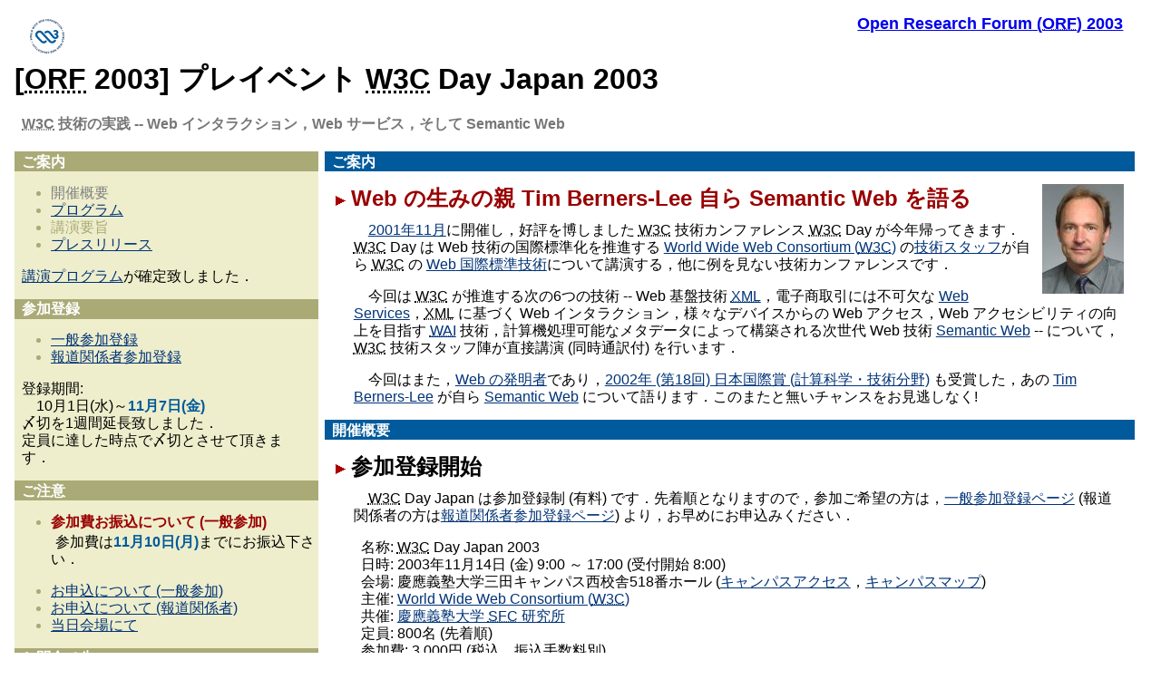

--- FILE ---
content_type: text/html; charset=iso-2022-jp
request_url: https://www.w3.org/2003/11/14-W3CDay-Japan/
body_size: 4355
content:
<?xml version="1.0" encoding="ISO-2022-JP"?>
<!DOCTYPE html PUBLIC "-//W3C//DTD XHTML 1.0 Strict//EN"
    "http://www.w3.org/TR/xhtml1/DTD/xhtml1-strict.dtd">
<html xmlns="http://www.w3.org/1999/xhtml" lang="ja" xml:lang="ja">
<head>
  <meta http-equiv="Content-Type" content="text/html; charset=ISO-2022-JP" />
  <link href="http://www.w3.org/StyleSheets/base.css" rel="stylesheet"
    type="text/css" />
  <link href="http://www.w3.org/StyleSheets/press-ja.css" rel="stylesheet"
    type="text/css" />
  <link href="./w3cday-japan.css" rel="stylesheet" type="text/css" />
  <title>[ORF 2003] プレイベント W3C Day Japan 2003</title>
</head>
<body>
<div class="head">
<div class="Icons">
<a href="http://www.w3.org/" hreflang="en" title="W3C Home"><img height="48"
width="72" src="http://www.w3.org/Icons/w3c_home" alt="W3C" /></a></div>
<div class="banner">
<a href="http://orf.sfc.keio.ac.jp/"><span lang="en" xml:lang="en">Open
Research Forum (<acronym title="Open Research Forum">ORF</acronym>)</span>
2003</a></div>
</div>

<h1 class="clear">[<acronym lang="en" xml:lang="en" title="Open Research Forum"
>ORF</acronym> 2003] プレイベント <span lang="en" xml:lang="en"><abbr
title="World Wide Web Consortium">W3C</abbr> Day Japan</span> 2003</h1>

<h2 id="slogan"><abbr lang="en" xml:lang="en" title="World Wide Web Consortium"
>W3C</abbr> 技術の実践 -- <span lang="en" xml:lang="en">Web</span>
インタラクション，<span lang="en" xml:lang="en">Web</span> サービス，そして
<span xml:lang="en" lang="en">Semantic Web</span></h2>

<div class="navBlock">
<h2 class="navhead">ご案内</h2>

<ul>
  <li><span style="color: gray">開催概要</span></li>
  <li><a class="navlink" href="Program">プログラム</a></li>
  <li><!--a class="navlink" href="Abstract"-->講演要旨<!--/a--></li>
  <li><a class="navlink" href="/2003/10/w3cdayjapan-pressrelease"
    >プレスリリース</a></li>
</ul>

<dl class="noindent">
  <dd><a class="navlink" href="Program"
    >講演プログラム</a>が確定致しました．</dd>
  <!--dd><a class="navlink" href="Abstract">講演要旨</a>も閲覧可能です．</dd-->
</dl>

<h2 class="navhead"><a name="registration" id="registration">参加登録</a></h2>

<ul>
  <li><a class="navlink" title="registration for the public"
    href="Registration#RegistrationFormPublic">一般参加登録</a></li>
  <li><a class="navlink" title="registration for the press"
    href="PressRegistration#RegistrationFormPress">報道関係者参加登録</a></li>
</ul>

<dl class="noindent">
  <dt>登録期間:</dt>
  <dd style="text-indent: 1em"
    >10月1日(水)～<strong style="color: #005a9c">11月7日(金)</strong></dd>
  <dd>〆切を1週間延長致しました．</dd>
  <dd>定員に達した時点で〆切とさせて頂きます．</dd>
  <dd class="invisible"><a class="navlink" href=""
    >〆切後のお申込について</a></dd>
</dl>

<h2 class="navhead"><a name="notice" id="notice">ご注意</a></h2>

<ul>
  <li><strong style="color: #900">参加費お振込について (一般参加)</strong>
    <p>参加費は<strong style="color: #005a9c"
      >11月10日(月)</strong>までにお振込下さい．</p></li>
  <li><a class="navlink" title="note of the registration for the public"
    href="Registration#note">お申込について (一般参加)</a></li>
  <li><a class="navlink" title="note of the registration for the press"
    href="PressRegistration#note">お申込について (報道関係者)</a></li>
  <li><a class="navlink" title="note for attendees" href="Note"
    >当日会場にて</a></li>
</ul>

<h2 class="navhead"><a name="contact" id="contact">お問合せ先</a></h2>

<dl class="noindent">
  <dd>慶應義塾大学 
    <acronym title="Shonan Fujisawa Campus" xml:lang="en"
    lang="en">SFC</acronym> 研究所 <abbr title="World Wide Web Consortium"
    lang="en" xml:lang="en">W3C</abbr></dd>
  <dd>〒252-8520</dd>
  <dd>神奈川県藤沢市遠藤5322</dd>
  <dd><abbr title="Telephone" lang="en" xml:lang="en">Tel</abbr>:
    0466-49-1170</dd>
  <dd><abbr title="Facsimile" lang="en" xml:lang="en">Fax</abbr>:
    0466-49-1171</dd>
  <dd lang="en" xml:lang="en">E-mail: <a href="mailto:w3cday-japan@w3.org"
    class="navlink">w3cday-japan@w3.org</a></dd>
</dl>

</div>

<div id="Contents">
<h2 class="first-child"><a name="introduction" id="introduction"
>ご案内</a></h2>

<div class="item"><a href="http://www.w3.org/People/Berners-Lee/" hreflang="en"
style="border: none"><img style="float: right; border-left: 10px solid #fff;"
alt="Tim Berners-Lee" src="http://www.w3.org/2003/09/TimBL.JPEG" /></a>
<h3 class="headline"><img src="http://www.w3.org/Icons/right" alt="" width="17"
height="11" /><span lang="en" xml:lang="en">Web</span> の生みの親 <span
lang="en" xml:lang="en">Tim Berners-Lee</span> 自ら <span xml:lang="en"
lang="en">Semantic Web</span> を語る</h3>

<p><a href="http://www.w3.org/Consortium/Hosts/Keio/w3cday-2001"
>2001年11月</a>に開催し，好評を博しました <abbr lang="en" xml:lang="en"
title="World Wide Web Consortium">W3C</abbr> 技術カンファレンス <span lang="en"
xml:lang="en"><abbr title="World Wide Web Consortium">W3C</abbr> Day</span>
が今年帰ってきます．<span xml:lang="en" lang="en"><abbr
title="World Wide Web Consortium">W3C</abbr> Day</span> は <span xml:lang="en"
lang="en">Web</span> 技術の国際標準化を推進する <a href="http://www.w3.org/"
hreflang="en" lang="en" xml:lang="en">World Wide Web Consortium (<abbr
title="World Wide Web Consortium">W3C</abbr>)</a> の<a hreflang="en"
href="http://www.w3.org/People/">技術スタッフ</a>が自ら <abbr xml:lang="en"
lang="en" title="World Wide Web Consortium">W3C</abbr> の <a hreflang="en"
href="http://www.w3.org/TR/"><span xml:lang="en" lang="en" >Web</span>
国際標準技術</a>について講演する，他に例を見ない技術カンファレンスです．</p>

<p>今回は <abbr title="World Wide Web Consortium" lang="en" xml:lang="en"
>W3C</abbr> が推進する次の6つの技術 -- <span lang="en" xml:lang="en">Web</span>
基盤技術 <a hreflang="en" href="http://www.w3.org/XML/" lang="en" xml:lang="en"
><abbr title="Extensible Markup Language"
>XML</abbr></a>，電子商取引には不可欠な <a hreflang="en" xml:lang="en"
lang="en" href="http://www.w3.org/2002/ws/">Web Services</a>，<abbr lang="en"
title="Extensible Markup Language" xml:lang="en">XML</abbr> に基づく <span
lang="en" xml:lang="en">Web</span> インタラクション，様々なデバイスからの <span
lang="en" xml:lang="en">Web</span> アクセス，<span lang="en" xml:lang="en"
>Web</span> アクセシビリティの向上を目指す <a href="http://www.w3.org/WAI/"
hreflang="en" lang="en" xml:lang="en"><acronym
title="Web Accessibility Initiative">WAI</acronym></a>
技術，計算機処理可能なメタデータによって構築される次世代 <span xml:lang="en"
lang="en">Web</span> 技術 <a hreflang="en" href="http://www.w3.org/2001/sw/"
lang="en" xml:lang="en">Semantic Web</a> -- について，<abbr xml:lang="en"
title="World Wide Web Consortium" lang="en">W3C</abbr>
技術スタッフ陣が直接講演 (同時通訳付) を行います．</p>

<p>今回はまた，<a href="http://www.w3.org/History.html" hreflang="en"><span
lang="en" xml:lang="en">Web</span> の発明者</a>であり，<a
href="http://www.japanprize.jp/2002_j2.htm">2002年 (第18回) 日本国際賞
(計算科学・技術分野)</a> も受賞した，あの <a hreflang="en"
 href="http://www.w3.org/People/Berners-Lee/" lang="en" xml:lang="en">Tim
Berners-Lee</a> が自ら <a hreflang="en" href="http://www.w3.org/2001/sw/"
lang="en" xml:lang="en">Semantic Web</a>
について語ります．このまたと無いチャンスをお見逃しなく!</p>
</div>

<h2 class="first-child"><a name="overview" id="overview"
>開催概要</a></h2>

<div class="item">
<h3><img src="http://www.w3.org/Icons/right" alt="" width="17" height="11"
/>参加登録開始</h3>

<p><span lang="en" xml:lang="en"><abbr title="World Wide Web Consortium"
>W3C</abbr> Day Japan</span> は参加登録制 (有料)
です．先着順となりますので，参加ご希望の方は，<a href="Registration"
title="registration for the public">一般参加登録ページ</a> (報道関係者の方は<a
title="registration for the press" href="PressRegistration"
>報道関係者参加登録ページ</a>) より，お早めにお申込みください．</p>

<dl>
  <dd>名称: <span lang="en" xml:lang="en"><abbr
    title="World Wide Web Consortium">W3C</abbr> Day Japan</span> 2003</dd>
  <dd>日時: 2003年11月14日 (金) 9:00 ～ 17:00 (受付開始 8:00)</dd>
  <dd>会場: 慶應義塾大学三田キャンパス西校舎518番ホール (<a
    href="http://www.keio.ac.jp/access/ac_mita.html">キャンパスアクセス</a>，<a
    href="http://www.keio.ac.jp/access/mita.html">キャンパスマップ</a>)</dd>
  <dd>主催: <a href="http://www.w3.org/" hreflang="en" lang="en" xml:lang="en"
    >World Wide Web Consortium (<abbr title="World Wide Web Consortium"
    >W3C</abbr>)</a></dd>
  <dd>共催: <a href="http://www.kri.sfc.keio.ac.jp/">慶應義塾大学 <acronym
    title="Shonan Fujisawa Campus" lang="en" xml:lang="en">SFC</acronym>
    研究所</a></dd>
  <dd>定員: 800名 (先着順)</dd>
  <dd>参加費: 3,000円 (税込，振込手数料別)</dd>
</dl>

<dl>
  <dt>対象者:</dt>
  <dd><span lang="en" xml:lang="en">Web</span> 技術開発・研究者，<span
    lang="en" xml:lang="en">Web</span> プログラマ，<span xml:lang="en"
    lang="en">Web</span> デザイナ，<span xml:lang="en" lang="en">Web</span>
    サイト管理者，ソフトウェアエンジニア，モバイルアプリケーションプロバイダ，
    イントラネット管理者，<acronym title="Information Technology" xml:lang="en"
    lang="en">IT</acronym> /
    情報化部門担当者，データベース管理者，アクセシビリティ管理者，ユニバーサルアクセス研究者，<acronym
    title="Information Technology" xml:lang="en" lang="en">IT</acronym>
    コンサルタント，<acronym title="Information Technology" xml:lang="en"
    lang="en">IT</acronym> 
    技術者，システムインテグレータ，標準化関係者，官公庁関係者，教育関係者，業界団体関係者，<span
    lang="en" xml:lang="en">Web</span> の一般ユーザ</dd>
  <dt>キーワード:</dt>
  <dd><span lang="en" xml:lang="en">Web, <a href="http://www.w3.org/XML"
    hreflang="en"><abbr title="Extensible Markup Language">XML</abbr></a>, <a
    hreflang="en" href="http://www.w3.org/XML/Schema"><abbr
    title="Extensible Markup Language">XML</abbr> Schema</a>, <a hreflang="en"
    href="http://www.w3.org/2002/ws/">Web Services</a>, <a hreflang="en"
    href="http://www.w3.org/2000/xp/Group/">SOAP</a>, <a hreflang="en"
    href="http://www.w3.org/2002/ws/desc/"><acronym
    title="Web Services Description Language">WSDL</acronym></a>, <a
    hreflang="en" href="http://www.w3.org/2002/ws/chor/"><acronym
    title="Web Services">WS</acronym>-Choreography</a>, <a hreflang="en"
    href="http://www.w3.org/MarkUp/"><abbr title="Hypertext Markup Language"
    >HTML</abbr></a>, <a hreflang="en" href="http://www.w3.org/MarkUp/"><abbr
    title="Extensible Hypertext Markup Language">XHTML</abbr></a>, <a
    hreflang="en" href="http://www.w3.org/MarkUp/Forms/">XForms</a>, <a
    hreflang="en" href="http://www.w3.org/Graphics/SVG/"><acronym
    title="Scalable Vector Graphics">SVG</acronym></a>, <a hreflang="en"
    href="http://www.w3.org/Math/">MathML</a>, <a hreflang="en"
    href="http://www.w3.org/2001/di/">Device Independence</a>, <a hreflang="en"
    href="http://www.w3.org/Voice/">Voice<abbr
    title="Extensible Markup Language">XML</abbr></a>, <a hreflang="en"
    href="http://www.w3.org/Mobile/CCPP/"><abbr
    title="Composite Capability / Preference Profiles">CC/PP</abbr></a>, <a
    hreflang="en" href="http://www.w3.org/2002/mmi/">Multimodal
    Interaction</a>, <a
    hreflang="en" href="http://www.w3.org/WAI"><acronym
    title="Web Accessibility Initiative">WAI</acronym></a>, <a hreflang="en"
    href="http://www.w3.org/WAI/GL/"><acronym
    title="Web Content Accessibility Guidelines">WCAG</acronym></a>, <a
    hreflang="en" href="http://www.w3.org/WAI/AU/"><acronym
    title="Authoring Tool Accessibility Guidelines">ATAG</acronym></a>, <a
    hreflang="en" href="http://www.w3.org/WAI/UA/"><acronym
    title="User Agent Accessibility Guidelines">UAAG</acronym></a>, <a
    hreflang="en" href="http://www.w3.org/2001/sw/">Semantic Web</a>, <a
    hreflang="en" href="http://www.w3.org/RDF/"><acronym
    title="Resource Description Framework">RDF</acronym></a>, <a hreflang="en"
    href="http://www.w3.org/2001/sw/WebOnt/">Ontology</a>,</span>
    標準化，<a hreflang="en" href="http://www.w3.org/International/"
    >国際化</a>，<a hreflang="en" href="http://www.w3.org/WAI"
    >アクセシビリティ</a>，<a href="http://www.w3.org/Consortium/Points/"
    hreflang="en">ユニバーサルアクセス</a>，<a hreflang="en"
    href="http://www.w3.org/RDF/">メタデータ</a>，<a hreflang="en"
    href="http://www.w3.org/2001/sw/WebOnt/">オントロジ</a></dd>
</dl>
</div>

<div class="item">
<h3><img src="http://www.w3.org/Icons/right" alt="" width="17" height="11"
/><a name="reception">レセプション</a></h3>

<p><span lang="en" xml:lang="en"><abbr title="World Wide Web Consortium"
>W3C</abbr> Day</span> 終了後には立食パーティ形式のレセプション (参加登録制)
を開催致します．<span lang="en" xml:lang="en"><abbr
title="World Wide Web Consortium">W3C</abbr> Day</span> 講演者を含む，<abbr
lang="en" xml:lang="en" title="World Wide Web Consortium">W3C</abbr>
スタッフらと直接意見交換できる貴重な時間となるでしょう．レセプションには <span
lang="en" xml:lang="en"><abbr title="World Wide Web Consortium">W3C</abbr>
Day</span>
参加登録者であればどなたでも参加できますが，会場の都合上，参加できる人数に制限
(200名)
がございます．参加を希望される方は，参加登録ページ内の「懇親会」欄から「参加」を選択してお申込みください．先着順となりますので，ご希望の方はお早めにお申込みください．</p>

<dl>
  <dt>レセプション (立食パーティ)</dt>
  <dd>時間: 17:30 ～ 19:00</dd>
  <dd>会場: 三田キャンパス北館1階ザ・カフェテリア (<a
    href="http://www.keio.ac.jp/access/mita.html">キャンパスマップ</a>)</dd>
  <dd>定員: 200名 (先着順)</dd>
</dl>

</div>
</div>

<hr class="hide" />

<p lang="en" xml:lang="en"><a href="http://validator.w3.org/check/referer"
hreflang="en"><img src="http://validator.w3.org/images/vxhtml10" height="31"
width="88" alt="Valid XHTML 1.0!" /></a> <a href="Overview.html.ja,cssvalidate"
><img alt="Valid CSS!" src="http://jigsaw.w3.org/css-validator/images/vcss"
height="31" width="88" /></a> <a href="Overview.html.ja,checklink" lang="en"
 hreflang="en" xml:lang="en">link checker</a></p> <p lang="en" xml:lang="en"
><em>Last update $Date: 2003/10/29 00:12:42 $</em></p>

<p class="copyright" lang="en" xml:lang="en"><a rel="Copyright" hreflang="en"
href="http://www.w3.org/Consortium/Legal/ipr-notice#Copyright">Copyright</a>
(c) 2003 <a href="http://www.w3.org/" hreflang="en"><abbr
title="World Wide Web Consortium">W3C</abbr></a><sup>&reg;</sup> (<a
href="http://www.lcs.mit.edu/" hreflang="en"><abbr
title="Massachusetts Institute of Technology">MIT</abbr></a>, <a
href="http://www.ercim.org/" hreflang="en"><abbr
title="European Research Consortium for Informatics and Mathematics"
>ERCIM</abbr></a>, <a href="http://www.keio.ac.jp/">Keio</a>), All Rights
Reserved. <abbr title="World Wide Web Consortium">W3C</abbr> <a hreflang="en"
href="http://www.w3.org/Consortium/Legal/ipr-notice#Legal_Disclaimer"
>liability</a>, <a hreflang="en"
href="http://www.w3.org/Consortium/Legal/ipr-notice#W3C_Trademarks"
>trademark</a>, <a rel="Copyright" hreflang="en"
href="http://www.w3.org/Consortium/Legal/copyright-documents">document use</a>
and <a href="http://www.w3.org/Consortium/Legal/copyright-software"
rel="Copyright" hreflang="en">software licensing</a> rules apply. Your
interactions with this site are in accordance with our <a hreflang="en"
href="http://www.w3.org/Consortium/Legal/privacy-statement#Public">public</a>
and <a href="http://www.w3.org/Consortium/Legal/privacy-statement#Members"
hreflang="en">Member</a> privacy statements.</p>
</body>
</html>


--- FILE ---
content_type: text/css
request_url: https://www.w3.org/StyleSheets/press-ja.css
body_size: -6
content:
/* this style sheet defines the basic style for Japanese press releases */

/* work-around for buggy Netscape Navigator for Mac :-< */

body {
  font-family: sans-serif;
/*  font-family: "MS UI Gothic", Osaka, sans-serif;*/
/*   font-family: Osaka, sans-serif; */
  color: black;
  background: white;
}

/*
*[lang~='el'] { font-family: sans-serif; }
*/

p, dl, dt, dd, ul, ol, li {
/*  line-height: 150%; */
}

p {
  text-indent: 1em;
}

p.noindent, div.header p, p.icon {
  text-indent: 0;
}

a:link, a:active {
  color: #00E;
  background: transparent;
}

a img {
  border-style: none;
  color: #FFFBF0;
/*   color: white; */
}

a:visited {
  color: #529;
  background: transparent;
}

.navbar {
  text-align: center;
}

table.navbar {
  display: table;
  text-align: center;
}

div.intro {
  margin-left: 5%;
  margin-right: 5%;
  font-style: italic
}

pre {
  font-family: monospace
}

img.icon { 
  border-style: none
}

ul.toc {
  list-style: none
}

div.issue {
  padding: 0.5em;
  border: none;
  margin-right: 5%;
}

.hideme { display: none }


--- FILE ---
content_type: text/css
request_url: https://www.w3.org/2003/11/14-W3CDay-Japan/w3cday-japan.css
body_size: 1346
content:
/* Copyright 1997-2003 W3C (MIT, ERCIM, Keio). All Rights Reserved.
   The following software licensing rules apply:
   http://www.w3.org/Consortium/Legal/copyright-software */

/* $Id: w3cday-japan.css,v 1.1 2003/09/24 22:42:08 chibao Exp $ */

/* This style sheet defines the style for W3C Day in Japan pages. */
/* initially created by chibao@w3.org */

/* ******************  columns  *************** */

.navBlock {
   background: #eec;
   color: #000;
   float: left;
   width: 27%;
   border: none;
}

p.small + div.navBlock {
   border-top: 1px solid #000;
   border-left: 1px solid #000;
}

div.newsBlock + div.navBlock {
   border-top: 1px solid #000;
   border-right: 1px solid #000;
}

.newsBlock {
   background: #fff;
   color: #000;
   float: left;
   width: 46%;
   margin-bottom: 0;
   border-left: 1px solid #000;
   border-right: 1px solid #000;
   border-bottom: 1px solid #000;
}

/* ******************  news  ************** */

h2.newsHeading {
   background: #005a9c;
   color: #fff;
   border: none;
   border-top: 1px solid #000;
   width: 100%;
   font-weight: bold;
   font-size: medium;
   text-align: center;
   margin-top: 0;
   padding: 0.1em;
}

div.item h3 {
   font-size: 150%;
   margin-bottom: -0.3em;
}

div.item, .pastNews {
   padding: 0 0.7em 0 0;
}

.headline {
   background: #fff;
   color: #900;
   margin-top: 0.4em;
}

div.item ul li {
   margin-left: 12px;
}

/* ******************  navigation bars  ************** */

.navBlock {
   padding-bottom: 0.5em;
   border: none;
   border-right: 7px solid #fff;
}

.navBlock h2.navhead {
   background: #aa7;
   color: #fff;
   border: none;
   width: 100%;
   font-weight: bold;
   font-size: medium;
   text-indent: 0.5em;
   margin-top: 0;
   padding: 0.1em 0;
}

dl.noindent dt, dl.noindent dd {
   margin-left: 0.5em;
   margin-right: 0.5em;
}

.navBlock h2, .navBlock div, .navBlock p, .navBlock ul {
   background: #eec;
   color: #000;
}

.navBlock div, .navBlock p, .navBlock ul {
   margin-top: 0.2em;
}

.navBlock li {
   margin-left: 0;
   background: #eec;
   color: #aa7;
}

.navBlock p, .navBlock div {
   text-indent: 0.3em;
}

.navBlock form {
   margin-top: 0;
   padding-left: 0.2em;
}

a.navlink img { color: #eec; }
@media all {
  a.navlink img {
   color: inherit;
   border: none;
   }
}

/* next three rules for acronyms in Mac IE 4.01 and 4.5 */

.navBlock a:link {
   background: #eec;
   color: #037;
}

.navBlock a:visited {
   background: #eec;
   color: #636;
}

.navBlock a:active {
   background: #ffc;
   color: #900;
   text-decoration: none;
}

/* next three rules for most browsers */

a.navlink:link {
   background: #eec;
   color: #037;
}

a.navlink:visited {
   background: #eec;
   color: #636;
}

a.navlink:active {
   background: #ffc;
   color: #900;
   text-decoration: none;
}

/* ******************  printing  ************** */

@media print {
   h1, h2, h3,
   h4, h5, h6    { page-break-after: avoid; page-break-inside: avoid }
   blockquote,
   pre           { page-break-inside: avoid }
   ul, ol, dl    { page-break-before: avoid }
   .navbar       { background-color: #fff; color: #000; border-color: #000; 
border-width: 1px; }
   a.navlink, a.bannerLink     { font-weight: normal }
}

/* ******************  speech  ************** */

@media aural {
   h1, h2, h3,
   h4, h5, h6    { voice-family: paul, male; stress: 20; richness: 90 }
   h1            { pitch: x-low; pitch-range: 90 }
   h2            { pitch: x-low; pitch-range: 80 }
   h3            { pitch: low; pitch-range: 70 }
   h4            { pitch: medium; pitch-range: 60 }
   h5            { pitch: medium; pitch-range: 50 }
   h6            { pitch: medium; pitch-range: 40 }
   li, dt, dd    { pitch: medium; richness: 60 }
   dt            { stress: 80 }
   pre, code, tt { pitch: medium; pitch-range: 0; stress: 0; richness: 80 }
   em            { pitch: medium; pitch-range: 60; stress: 60; richness: 50 }
   strong        { pitch: medium; pitch-range: 60; stress: 90; richness: 90 }
   dfn           { pitch: high; pitch-range: 60; stress: 60 }
   s, strike     { richness: 0 }
   i             { pitch: medium; pitch-range: 60; stress: 60; richness: 50 }
   b             { pitch: medium; pitch-range: 60; stress: 90; richness: 90 }
   u             { richness: 0 }
   a:link        { voice-family: harry, male }
   a:visited     { voice-family: betty, female }
   a:active      { voice-family: betty, female; pitch-range: 80; pitch: x-high }
}

/* ******************  body  *************** */

html, body {
   background: #fff;
   color: #000;
}

.date {
   font-style: italic;
}

.small, .archive, .copyright {
   font-size: small;
}

.invisible, .invisible a {
   display: none;
   background: #fff;
   color: #fff;
}

.copyright {
   margin-top: 0;
   margin-bottom: 0;
}

.hide {
   visibility: hidden;
   background: #fff;
   color: #fff;
   clear: both;
   margin: 0;
}

.whiteout {
   background: #fff;
   color: #fff;
}

a:link {
   background: #fff;
   color: #037;
}

a:visited {
   background: #fff;
   color: #636;
}

a:active {
   background: #ffc;
   color: #900;
   text-decoration: none;
}

a img { color: #fff; }         /* hide the border in Netscape 4 */
@media all {                   /* hide from Netscape 4 */
   a img { color: inherit;     /* undo the rule above */
   border: none;               /* hide from Netscape 4 */
   }
}

body {
   margin: 1em;
   margin-right: 24px;
}

#slogan {
   background: #fff;
   color: #777;
   font-weight: bold;
   margin: 0;
   padding: 0;
   margin-bottom: 1.3em;
   font-size: medium;
}

div#Contents {
   float: left;
   width: 72%;
   border-top: none;
}

div#Contents > h2:first-child, div#Contents > h3:first-child {
   margin-top: 0;
}

#Contents ul li, #Contents p, #Contents table {
   margin-left: 2em;
}

div#Contents h2.first-child {
   margin-top: 0;
}

h2 {
   background: #005a9c;
   color: #fff;
   border: none;
   width: 100%;
   font-weight: bold;
   font-size: medium;
   text-indent: 0.5em;
   margin-top: 0.5em;
   padding: 0.1em 0;
}

h3 {
   font-size: 1.2em;
   border: none;
   width: 100%;
   font-weight: bold;
   font-size: medium;
   text-indent: 0.5em;
   margin-top: 0.5em;
   padding: 0.1em 0;
}

h3 a:link {
   background: #005a9c;
   color: #6f9;
   text-decoration: underline;
}

h3 a:visited {
   background: #005a9c;
   color: #ccf;
   text-decoration: underline;
}

table {
   margin-bottom: 1em;
   background: #fff;
   color: #000;
}

th {
   background: #fc9;
   color: #000;
}

th a:link {
   background: #fc9;
   color: #9f9;
   text-decoration: underline;
}

th a:visited {
   background: #fc9;
   color: #ccf;
   text-decoration: underline;
}

td {
   background: #fd9;
   color: #000;
}

td a:link {
   background: #fd9;
   color: #00e;
   text-decoration: underline;
}

td a:visited {
   background: #fd9;
   color: #636;
   text-decoration: underline;
}

.clear {
    clear: both;
}

/* ******************  nearby  *************** */

.map {
   text-align: right;
   font-size: small;
}

/* ******************  banner  ************** */

.Icons {
   float: left;
}

.banner {
   text-align: right;
   vertical-align: top;
   font-weight: bold;
   font-size: 110%;
   padding-right: 1em;
}

.banner a:link {
   color: #00e;
}

.banner a:visited {
   color: #636;
}

.banner a:active {
   color: #529;
   text-decoration: none;
}

.banner a:hover {
   color: #900;
   text-decoration: none;
}

/* ******************  print  *************** */

@media print {
   body {
      font-size: 12pt;
   }
   #Menu { 
      display: none 
   }
}

/* ************** end of file ************** */
